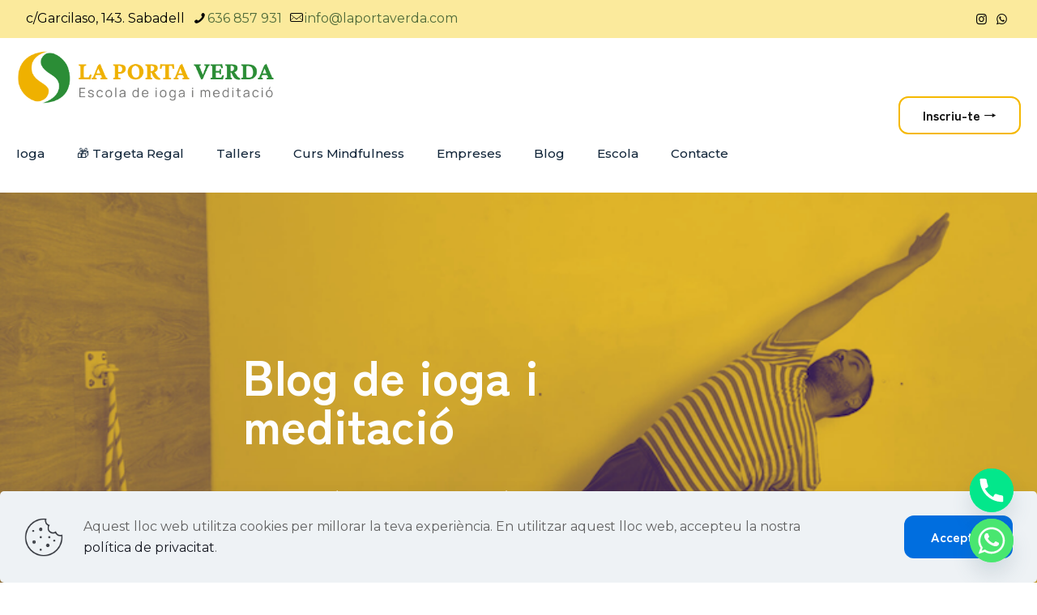

--- FILE ---
content_type: text/css; charset=utf-8
request_url: https://laportaverda.com/wp-content/cache/autoptimize/autoptimize_single_8b0e7a599b1b13c148da6febdd9c8a4f.php?ver=1768969625
body_size: 295
content:
.mcb-section-200f7aa88{background-image:url(https://laportaverda.com/wp-content/uploads/2023/07/blog-de-ioga-i-meditacio.png);background-size:cover;padding-left:50px;height:600px}.mcb-section-200f7aa88 .mcb-section-inner-200f7aa88{justify-content:flex-start;align-items:center;align-content:center}.mcb-section .mcb-wrap-0ec35a57f .mcb-wrap-inner-0ec35a57f{padding-left:250px;padding-top:20px}.mcb-section .mcb-wrap .mcb-item-f0faa514b .mcb-column-inner-f0faa514b{padding-top:30px;margin-left:0}.mcb-section .mcb-wrap .mcb-item-f0faa514b{flex:0 0 500px;max-width:500px}.mcb-section-3bb2283d0 .mfn-shape-divider-top svg{width:100%}@media(max-width:767px){.mcb-section-200f7aa88 .mcb-section-inner-200f7aa88{align-content:center;justify-content:center;align-items:center}.mcb-section-200f7aa88{background-image:url(https://laportaverda.com/wp-content/uploads/2023/07/blog-de-ioga-i-meditacio-mob.png)}.mcb-section .mcb-wrap-0ec35a57f .mcb-wrap-inner-0ec35a57f{align-content:flex-start;padding-left:0}.mcb-section .mcb-wrap .mcb-item-f0faa514b{flex:0 0 300px;max-width:300px}.mcb-section .mcb-wrap .mcb-item-f0faa514b .column_attr{text-align:center}}

--- FILE ---
content_type: image/svg+xml
request_url: https://laportaverda.com/wp-content/uploads/2021/11/shopassistant-sep7.svg
body_size: 109
content:
<svg xmlns="http://www.w3.org/2000/svg" width="1920" height="92" viewBox="0 0 1920 92" fill="none"><path d="M1920 90.5986C1688.75 90.5986 1507.61 0.598633 1332.44 0.598633C1179.09 0.598633 988.035 66.0986 652.071 66.0986C316.106 66.0986 120.582 1.59863 -1.00003 1.59863" stroke="#E6A800" stroke-dasharray="8 8"></path></svg>